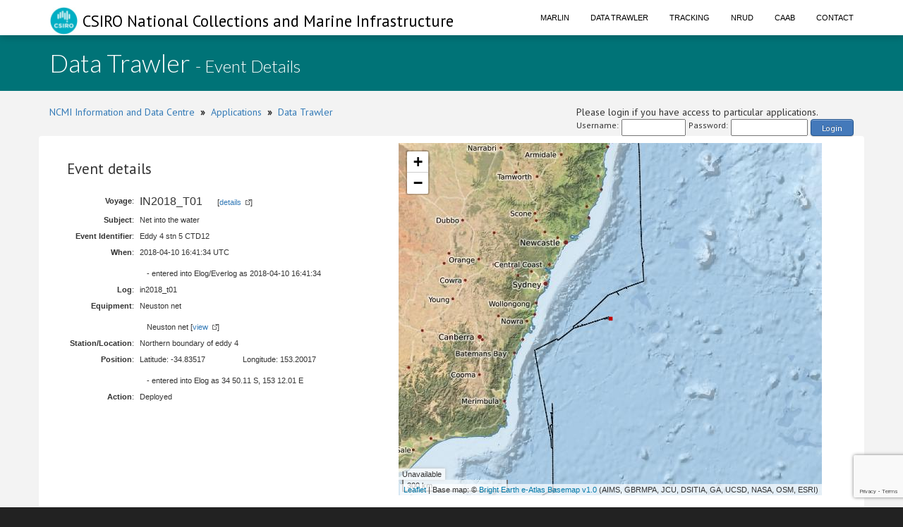

--- FILE ---
content_type: text/html; charset=utf-8
request_url: https://www.google.com/recaptcha/api2/anchor?ar=1&k=6LeakuQZAAAAAE_YgqBDlbFYAuTgVRFSm_VO8HQN&co=aHR0cHM6Ly93d3cuY21hci5jc2lyby5hdTo0NDM.&hl=en&v=PoyoqOPhxBO7pBk68S4YbpHZ&size=invisible&sa=login&anchor-ms=20000&execute-ms=30000&cb=czndpqy1fsai
body_size: 48382
content:
<!DOCTYPE HTML><html dir="ltr" lang="en"><head><meta http-equiv="Content-Type" content="text/html; charset=UTF-8">
<meta http-equiv="X-UA-Compatible" content="IE=edge">
<title>reCAPTCHA</title>
<style type="text/css">
/* cyrillic-ext */
@font-face {
  font-family: 'Roboto';
  font-style: normal;
  font-weight: 400;
  font-stretch: 100%;
  src: url(//fonts.gstatic.com/s/roboto/v48/KFO7CnqEu92Fr1ME7kSn66aGLdTylUAMa3GUBHMdazTgWw.woff2) format('woff2');
  unicode-range: U+0460-052F, U+1C80-1C8A, U+20B4, U+2DE0-2DFF, U+A640-A69F, U+FE2E-FE2F;
}
/* cyrillic */
@font-face {
  font-family: 'Roboto';
  font-style: normal;
  font-weight: 400;
  font-stretch: 100%;
  src: url(//fonts.gstatic.com/s/roboto/v48/KFO7CnqEu92Fr1ME7kSn66aGLdTylUAMa3iUBHMdazTgWw.woff2) format('woff2');
  unicode-range: U+0301, U+0400-045F, U+0490-0491, U+04B0-04B1, U+2116;
}
/* greek-ext */
@font-face {
  font-family: 'Roboto';
  font-style: normal;
  font-weight: 400;
  font-stretch: 100%;
  src: url(//fonts.gstatic.com/s/roboto/v48/KFO7CnqEu92Fr1ME7kSn66aGLdTylUAMa3CUBHMdazTgWw.woff2) format('woff2');
  unicode-range: U+1F00-1FFF;
}
/* greek */
@font-face {
  font-family: 'Roboto';
  font-style: normal;
  font-weight: 400;
  font-stretch: 100%;
  src: url(//fonts.gstatic.com/s/roboto/v48/KFO7CnqEu92Fr1ME7kSn66aGLdTylUAMa3-UBHMdazTgWw.woff2) format('woff2');
  unicode-range: U+0370-0377, U+037A-037F, U+0384-038A, U+038C, U+038E-03A1, U+03A3-03FF;
}
/* math */
@font-face {
  font-family: 'Roboto';
  font-style: normal;
  font-weight: 400;
  font-stretch: 100%;
  src: url(//fonts.gstatic.com/s/roboto/v48/KFO7CnqEu92Fr1ME7kSn66aGLdTylUAMawCUBHMdazTgWw.woff2) format('woff2');
  unicode-range: U+0302-0303, U+0305, U+0307-0308, U+0310, U+0312, U+0315, U+031A, U+0326-0327, U+032C, U+032F-0330, U+0332-0333, U+0338, U+033A, U+0346, U+034D, U+0391-03A1, U+03A3-03A9, U+03B1-03C9, U+03D1, U+03D5-03D6, U+03F0-03F1, U+03F4-03F5, U+2016-2017, U+2034-2038, U+203C, U+2040, U+2043, U+2047, U+2050, U+2057, U+205F, U+2070-2071, U+2074-208E, U+2090-209C, U+20D0-20DC, U+20E1, U+20E5-20EF, U+2100-2112, U+2114-2115, U+2117-2121, U+2123-214F, U+2190, U+2192, U+2194-21AE, U+21B0-21E5, U+21F1-21F2, U+21F4-2211, U+2213-2214, U+2216-22FF, U+2308-230B, U+2310, U+2319, U+231C-2321, U+2336-237A, U+237C, U+2395, U+239B-23B7, U+23D0, U+23DC-23E1, U+2474-2475, U+25AF, U+25B3, U+25B7, U+25BD, U+25C1, U+25CA, U+25CC, U+25FB, U+266D-266F, U+27C0-27FF, U+2900-2AFF, U+2B0E-2B11, U+2B30-2B4C, U+2BFE, U+3030, U+FF5B, U+FF5D, U+1D400-1D7FF, U+1EE00-1EEFF;
}
/* symbols */
@font-face {
  font-family: 'Roboto';
  font-style: normal;
  font-weight: 400;
  font-stretch: 100%;
  src: url(//fonts.gstatic.com/s/roboto/v48/KFO7CnqEu92Fr1ME7kSn66aGLdTylUAMaxKUBHMdazTgWw.woff2) format('woff2');
  unicode-range: U+0001-000C, U+000E-001F, U+007F-009F, U+20DD-20E0, U+20E2-20E4, U+2150-218F, U+2190, U+2192, U+2194-2199, U+21AF, U+21E6-21F0, U+21F3, U+2218-2219, U+2299, U+22C4-22C6, U+2300-243F, U+2440-244A, U+2460-24FF, U+25A0-27BF, U+2800-28FF, U+2921-2922, U+2981, U+29BF, U+29EB, U+2B00-2BFF, U+4DC0-4DFF, U+FFF9-FFFB, U+10140-1018E, U+10190-1019C, U+101A0, U+101D0-101FD, U+102E0-102FB, U+10E60-10E7E, U+1D2C0-1D2D3, U+1D2E0-1D37F, U+1F000-1F0FF, U+1F100-1F1AD, U+1F1E6-1F1FF, U+1F30D-1F30F, U+1F315, U+1F31C, U+1F31E, U+1F320-1F32C, U+1F336, U+1F378, U+1F37D, U+1F382, U+1F393-1F39F, U+1F3A7-1F3A8, U+1F3AC-1F3AF, U+1F3C2, U+1F3C4-1F3C6, U+1F3CA-1F3CE, U+1F3D4-1F3E0, U+1F3ED, U+1F3F1-1F3F3, U+1F3F5-1F3F7, U+1F408, U+1F415, U+1F41F, U+1F426, U+1F43F, U+1F441-1F442, U+1F444, U+1F446-1F449, U+1F44C-1F44E, U+1F453, U+1F46A, U+1F47D, U+1F4A3, U+1F4B0, U+1F4B3, U+1F4B9, U+1F4BB, U+1F4BF, U+1F4C8-1F4CB, U+1F4D6, U+1F4DA, U+1F4DF, U+1F4E3-1F4E6, U+1F4EA-1F4ED, U+1F4F7, U+1F4F9-1F4FB, U+1F4FD-1F4FE, U+1F503, U+1F507-1F50B, U+1F50D, U+1F512-1F513, U+1F53E-1F54A, U+1F54F-1F5FA, U+1F610, U+1F650-1F67F, U+1F687, U+1F68D, U+1F691, U+1F694, U+1F698, U+1F6AD, U+1F6B2, U+1F6B9-1F6BA, U+1F6BC, U+1F6C6-1F6CF, U+1F6D3-1F6D7, U+1F6E0-1F6EA, U+1F6F0-1F6F3, U+1F6F7-1F6FC, U+1F700-1F7FF, U+1F800-1F80B, U+1F810-1F847, U+1F850-1F859, U+1F860-1F887, U+1F890-1F8AD, U+1F8B0-1F8BB, U+1F8C0-1F8C1, U+1F900-1F90B, U+1F93B, U+1F946, U+1F984, U+1F996, U+1F9E9, U+1FA00-1FA6F, U+1FA70-1FA7C, U+1FA80-1FA89, U+1FA8F-1FAC6, U+1FACE-1FADC, U+1FADF-1FAE9, U+1FAF0-1FAF8, U+1FB00-1FBFF;
}
/* vietnamese */
@font-face {
  font-family: 'Roboto';
  font-style: normal;
  font-weight: 400;
  font-stretch: 100%;
  src: url(//fonts.gstatic.com/s/roboto/v48/KFO7CnqEu92Fr1ME7kSn66aGLdTylUAMa3OUBHMdazTgWw.woff2) format('woff2');
  unicode-range: U+0102-0103, U+0110-0111, U+0128-0129, U+0168-0169, U+01A0-01A1, U+01AF-01B0, U+0300-0301, U+0303-0304, U+0308-0309, U+0323, U+0329, U+1EA0-1EF9, U+20AB;
}
/* latin-ext */
@font-face {
  font-family: 'Roboto';
  font-style: normal;
  font-weight: 400;
  font-stretch: 100%;
  src: url(//fonts.gstatic.com/s/roboto/v48/KFO7CnqEu92Fr1ME7kSn66aGLdTylUAMa3KUBHMdazTgWw.woff2) format('woff2');
  unicode-range: U+0100-02BA, U+02BD-02C5, U+02C7-02CC, U+02CE-02D7, U+02DD-02FF, U+0304, U+0308, U+0329, U+1D00-1DBF, U+1E00-1E9F, U+1EF2-1EFF, U+2020, U+20A0-20AB, U+20AD-20C0, U+2113, U+2C60-2C7F, U+A720-A7FF;
}
/* latin */
@font-face {
  font-family: 'Roboto';
  font-style: normal;
  font-weight: 400;
  font-stretch: 100%;
  src: url(//fonts.gstatic.com/s/roboto/v48/KFO7CnqEu92Fr1ME7kSn66aGLdTylUAMa3yUBHMdazQ.woff2) format('woff2');
  unicode-range: U+0000-00FF, U+0131, U+0152-0153, U+02BB-02BC, U+02C6, U+02DA, U+02DC, U+0304, U+0308, U+0329, U+2000-206F, U+20AC, U+2122, U+2191, U+2193, U+2212, U+2215, U+FEFF, U+FFFD;
}
/* cyrillic-ext */
@font-face {
  font-family: 'Roboto';
  font-style: normal;
  font-weight: 500;
  font-stretch: 100%;
  src: url(//fonts.gstatic.com/s/roboto/v48/KFO7CnqEu92Fr1ME7kSn66aGLdTylUAMa3GUBHMdazTgWw.woff2) format('woff2');
  unicode-range: U+0460-052F, U+1C80-1C8A, U+20B4, U+2DE0-2DFF, U+A640-A69F, U+FE2E-FE2F;
}
/* cyrillic */
@font-face {
  font-family: 'Roboto';
  font-style: normal;
  font-weight: 500;
  font-stretch: 100%;
  src: url(//fonts.gstatic.com/s/roboto/v48/KFO7CnqEu92Fr1ME7kSn66aGLdTylUAMa3iUBHMdazTgWw.woff2) format('woff2');
  unicode-range: U+0301, U+0400-045F, U+0490-0491, U+04B0-04B1, U+2116;
}
/* greek-ext */
@font-face {
  font-family: 'Roboto';
  font-style: normal;
  font-weight: 500;
  font-stretch: 100%;
  src: url(//fonts.gstatic.com/s/roboto/v48/KFO7CnqEu92Fr1ME7kSn66aGLdTylUAMa3CUBHMdazTgWw.woff2) format('woff2');
  unicode-range: U+1F00-1FFF;
}
/* greek */
@font-face {
  font-family: 'Roboto';
  font-style: normal;
  font-weight: 500;
  font-stretch: 100%;
  src: url(//fonts.gstatic.com/s/roboto/v48/KFO7CnqEu92Fr1ME7kSn66aGLdTylUAMa3-UBHMdazTgWw.woff2) format('woff2');
  unicode-range: U+0370-0377, U+037A-037F, U+0384-038A, U+038C, U+038E-03A1, U+03A3-03FF;
}
/* math */
@font-face {
  font-family: 'Roboto';
  font-style: normal;
  font-weight: 500;
  font-stretch: 100%;
  src: url(//fonts.gstatic.com/s/roboto/v48/KFO7CnqEu92Fr1ME7kSn66aGLdTylUAMawCUBHMdazTgWw.woff2) format('woff2');
  unicode-range: U+0302-0303, U+0305, U+0307-0308, U+0310, U+0312, U+0315, U+031A, U+0326-0327, U+032C, U+032F-0330, U+0332-0333, U+0338, U+033A, U+0346, U+034D, U+0391-03A1, U+03A3-03A9, U+03B1-03C9, U+03D1, U+03D5-03D6, U+03F0-03F1, U+03F4-03F5, U+2016-2017, U+2034-2038, U+203C, U+2040, U+2043, U+2047, U+2050, U+2057, U+205F, U+2070-2071, U+2074-208E, U+2090-209C, U+20D0-20DC, U+20E1, U+20E5-20EF, U+2100-2112, U+2114-2115, U+2117-2121, U+2123-214F, U+2190, U+2192, U+2194-21AE, U+21B0-21E5, U+21F1-21F2, U+21F4-2211, U+2213-2214, U+2216-22FF, U+2308-230B, U+2310, U+2319, U+231C-2321, U+2336-237A, U+237C, U+2395, U+239B-23B7, U+23D0, U+23DC-23E1, U+2474-2475, U+25AF, U+25B3, U+25B7, U+25BD, U+25C1, U+25CA, U+25CC, U+25FB, U+266D-266F, U+27C0-27FF, U+2900-2AFF, U+2B0E-2B11, U+2B30-2B4C, U+2BFE, U+3030, U+FF5B, U+FF5D, U+1D400-1D7FF, U+1EE00-1EEFF;
}
/* symbols */
@font-face {
  font-family: 'Roboto';
  font-style: normal;
  font-weight: 500;
  font-stretch: 100%;
  src: url(//fonts.gstatic.com/s/roboto/v48/KFO7CnqEu92Fr1ME7kSn66aGLdTylUAMaxKUBHMdazTgWw.woff2) format('woff2');
  unicode-range: U+0001-000C, U+000E-001F, U+007F-009F, U+20DD-20E0, U+20E2-20E4, U+2150-218F, U+2190, U+2192, U+2194-2199, U+21AF, U+21E6-21F0, U+21F3, U+2218-2219, U+2299, U+22C4-22C6, U+2300-243F, U+2440-244A, U+2460-24FF, U+25A0-27BF, U+2800-28FF, U+2921-2922, U+2981, U+29BF, U+29EB, U+2B00-2BFF, U+4DC0-4DFF, U+FFF9-FFFB, U+10140-1018E, U+10190-1019C, U+101A0, U+101D0-101FD, U+102E0-102FB, U+10E60-10E7E, U+1D2C0-1D2D3, U+1D2E0-1D37F, U+1F000-1F0FF, U+1F100-1F1AD, U+1F1E6-1F1FF, U+1F30D-1F30F, U+1F315, U+1F31C, U+1F31E, U+1F320-1F32C, U+1F336, U+1F378, U+1F37D, U+1F382, U+1F393-1F39F, U+1F3A7-1F3A8, U+1F3AC-1F3AF, U+1F3C2, U+1F3C4-1F3C6, U+1F3CA-1F3CE, U+1F3D4-1F3E0, U+1F3ED, U+1F3F1-1F3F3, U+1F3F5-1F3F7, U+1F408, U+1F415, U+1F41F, U+1F426, U+1F43F, U+1F441-1F442, U+1F444, U+1F446-1F449, U+1F44C-1F44E, U+1F453, U+1F46A, U+1F47D, U+1F4A3, U+1F4B0, U+1F4B3, U+1F4B9, U+1F4BB, U+1F4BF, U+1F4C8-1F4CB, U+1F4D6, U+1F4DA, U+1F4DF, U+1F4E3-1F4E6, U+1F4EA-1F4ED, U+1F4F7, U+1F4F9-1F4FB, U+1F4FD-1F4FE, U+1F503, U+1F507-1F50B, U+1F50D, U+1F512-1F513, U+1F53E-1F54A, U+1F54F-1F5FA, U+1F610, U+1F650-1F67F, U+1F687, U+1F68D, U+1F691, U+1F694, U+1F698, U+1F6AD, U+1F6B2, U+1F6B9-1F6BA, U+1F6BC, U+1F6C6-1F6CF, U+1F6D3-1F6D7, U+1F6E0-1F6EA, U+1F6F0-1F6F3, U+1F6F7-1F6FC, U+1F700-1F7FF, U+1F800-1F80B, U+1F810-1F847, U+1F850-1F859, U+1F860-1F887, U+1F890-1F8AD, U+1F8B0-1F8BB, U+1F8C0-1F8C1, U+1F900-1F90B, U+1F93B, U+1F946, U+1F984, U+1F996, U+1F9E9, U+1FA00-1FA6F, U+1FA70-1FA7C, U+1FA80-1FA89, U+1FA8F-1FAC6, U+1FACE-1FADC, U+1FADF-1FAE9, U+1FAF0-1FAF8, U+1FB00-1FBFF;
}
/* vietnamese */
@font-face {
  font-family: 'Roboto';
  font-style: normal;
  font-weight: 500;
  font-stretch: 100%;
  src: url(//fonts.gstatic.com/s/roboto/v48/KFO7CnqEu92Fr1ME7kSn66aGLdTylUAMa3OUBHMdazTgWw.woff2) format('woff2');
  unicode-range: U+0102-0103, U+0110-0111, U+0128-0129, U+0168-0169, U+01A0-01A1, U+01AF-01B0, U+0300-0301, U+0303-0304, U+0308-0309, U+0323, U+0329, U+1EA0-1EF9, U+20AB;
}
/* latin-ext */
@font-face {
  font-family: 'Roboto';
  font-style: normal;
  font-weight: 500;
  font-stretch: 100%;
  src: url(//fonts.gstatic.com/s/roboto/v48/KFO7CnqEu92Fr1ME7kSn66aGLdTylUAMa3KUBHMdazTgWw.woff2) format('woff2');
  unicode-range: U+0100-02BA, U+02BD-02C5, U+02C7-02CC, U+02CE-02D7, U+02DD-02FF, U+0304, U+0308, U+0329, U+1D00-1DBF, U+1E00-1E9F, U+1EF2-1EFF, U+2020, U+20A0-20AB, U+20AD-20C0, U+2113, U+2C60-2C7F, U+A720-A7FF;
}
/* latin */
@font-face {
  font-family: 'Roboto';
  font-style: normal;
  font-weight: 500;
  font-stretch: 100%;
  src: url(//fonts.gstatic.com/s/roboto/v48/KFO7CnqEu92Fr1ME7kSn66aGLdTylUAMa3yUBHMdazQ.woff2) format('woff2');
  unicode-range: U+0000-00FF, U+0131, U+0152-0153, U+02BB-02BC, U+02C6, U+02DA, U+02DC, U+0304, U+0308, U+0329, U+2000-206F, U+20AC, U+2122, U+2191, U+2193, U+2212, U+2215, U+FEFF, U+FFFD;
}
/* cyrillic-ext */
@font-face {
  font-family: 'Roboto';
  font-style: normal;
  font-weight: 900;
  font-stretch: 100%;
  src: url(//fonts.gstatic.com/s/roboto/v48/KFO7CnqEu92Fr1ME7kSn66aGLdTylUAMa3GUBHMdazTgWw.woff2) format('woff2');
  unicode-range: U+0460-052F, U+1C80-1C8A, U+20B4, U+2DE0-2DFF, U+A640-A69F, U+FE2E-FE2F;
}
/* cyrillic */
@font-face {
  font-family: 'Roboto';
  font-style: normal;
  font-weight: 900;
  font-stretch: 100%;
  src: url(//fonts.gstatic.com/s/roboto/v48/KFO7CnqEu92Fr1ME7kSn66aGLdTylUAMa3iUBHMdazTgWw.woff2) format('woff2');
  unicode-range: U+0301, U+0400-045F, U+0490-0491, U+04B0-04B1, U+2116;
}
/* greek-ext */
@font-face {
  font-family: 'Roboto';
  font-style: normal;
  font-weight: 900;
  font-stretch: 100%;
  src: url(//fonts.gstatic.com/s/roboto/v48/KFO7CnqEu92Fr1ME7kSn66aGLdTylUAMa3CUBHMdazTgWw.woff2) format('woff2');
  unicode-range: U+1F00-1FFF;
}
/* greek */
@font-face {
  font-family: 'Roboto';
  font-style: normal;
  font-weight: 900;
  font-stretch: 100%;
  src: url(//fonts.gstatic.com/s/roboto/v48/KFO7CnqEu92Fr1ME7kSn66aGLdTylUAMa3-UBHMdazTgWw.woff2) format('woff2');
  unicode-range: U+0370-0377, U+037A-037F, U+0384-038A, U+038C, U+038E-03A1, U+03A3-03FF;
}
/* math */
@font-face {
  font-family: 'Roboto';
  font-style: normal;
  font-weight: 900;
  font-stretch: 100%;
  src: url(//fonts.gstatic.com/s/roboto/v48/KFO7CnqEu92Fr1ME7kSn66aGLdTylUAMawCUBHMdazTgWw.woff2) format('woff2');
  unicode-range: U+0302-0303, U+0305, U+0307-0308, U+0310, U+0312, U+0315, U+031A, U+0326-0327, U+032C, U+032F-0330, U+0332-0333, U+0338, U+033A, U+0346, U+034D, U+0391-03A1, U+03A3-03A9, U+03B1-03C9, U+03D1, U+03D5-03D6, U+03F0-03F1, U+03F4-03F5, U+2016-2017, U+2034-2038, U+203C, U+2040, U+2043, U+2047, U+2050, U+2057, U+205F, U+2070-2071, U+2074-208E, U+2090-209C, U+20D0-20DC, U+20E1, U+20E5-20EF, U+2100-2112, U+2114-2115, U+2117-2121, U+2123-214F, U+2190, U+2192, U+2194-21AE, U+21B0-21E5, U+21F1-21F2, U+21F4-2211, U+2213-2214, U+2216-22FF, U+2308-230B, U+2310, U+2319, U+231C-2321, U+2336-237A, U+237C, U+2395, U+239B-23B7, U+23D0, U+23DC-23E1, U+2474-2475, U+25AF, U+25B3, U+25B7, U+25BD, U+25C1, U+25CA, U+25CC, U+25FB, U+266D-266F, U+27C0-27FF, U+2900-2AFF, U+2B0E-2B11, U+2B30-2B4C, U+2BFE, U+3030, U+FF5B, U+FF5D, U+1D400-1D7FF, U+1EE00-1EEFF;
}
/* symbols */
@font-face {
  font-family: 'Roboto';
  font-style: normal;
  font-weight: 900;
  font-stretch: 100%;
  src: url(//fonts.gstatic.com/s/roboto/v48/KFO7CnqEu92Fr1ME7kSn66aGLdTylUAMaxKUBHMdazTgWw.woff2) format('woff2');
  unicode-range: U+0001-000C, U+000E-001F, U+007F-009F, U+20DD-20E0, U+20E2-20E4, U+2150-218F, U+2190, U+2192, U+2194-2199, U+21AF, U+21E6-21F0, U+21F3, U+2218-2219, U+2299, U+22C4-22C6, U+2300-243F, U+2440-244A, U+2460-24FF, U+25A0-27BF, U+2800-28FF, U+2921-2922, U+2981, U+29BF, U+29EB, U+2B00-2BFF, U+4DC0-4DFF, U+FFF9-FFFB, U+10140-1018E, U+10190-1019C, U+101A0, U+101D0-101FD, U+102E0-102FB, U+10E60-10E7E, U+1D2C0-1D2D3, U+1D2E0-1D37F, U+1F000-1F0FF, U+1F100-1F1AD, U+1F1E6-1F1FF, U+1F30D-1F30F, U+1F315, U+1F31C, U+1F31E, U+1F320-1F32C, U+1F336, U+1F378, U+1F37D, U+1F382, U+1F393-1F39F, U+1F3A7-1F3A8, U+1F3AC-1F3AF, U+1F3C2, U+1F3C4-1F3C6, U+1F3CA-1F3CE, U+1F3D4-1F3E0, U+1F3ED, U+1F3F1-1F3F3, U+1F3F5-1F3F7, U+1F408, U+1F415, U+1F41F, U+1F426, U+1F43F, U+1F441-1F442, U+1F444, U+1F446-1F449, U+1F44C-1F44E, U+1F453, U+1F46A, U+1F47D, U+1F4A3, U+1F4B0, U+1F4B3, U+1F4B9, U+1F4BB, U+1F4BF, U+1F4C8-1F4CB, U+1F4D6, U+1F4DA, U+1F4DF, U+1F4E3-1F4E6, U+1F4EA-1F4ED, U+1F4F7, U+1F4F9-1F4FB, U+1F4FD-1F4FE, U+1F503, U+1F507-1F50B, U+1F50D, U+1F512-1F513, U+1F53E-1F54A, U+1F54F-1F5FA, U+1F610, U+1F650-1F67F, U+1F687, U+1F68D, U+1F691, U+1F694, U+1F698, U+1F6AD, U+1F6B2, U+1F6B9-1F6BA, U+1F6BC, U+1F6C6-1F6CF, U+1F6D3-1F6D7, U+1F6E0-1F6EA, U+1F6F0-1F6F3, U+1F6F7-1F6FC, U+1F700-1F7FF, U+1F800-1F80B, U+1F810-1F847, U+1F850-1F859, U+1F860-1F887, U+1F890-1F8AD, U+1F8B0-1F8BB, U+1F8C0-1F8C1, U+1F900-1F90B, U+1F93B, U+1F946, U+1F984, U+1F996, U+1F9E9, U+1FA00-1FA6F, U+1FA70-1FA7C, U+1FA80-1FA89, U+1FA8F-1FAC6, U+1FACE-1FADC, U+1FADF-1FAE9, U+1FAF0-1FAF8, U+1FB00-1FBFF;
}
/* vietnamese */
@font-face {
  font-family: 'Roboto';
  font-style: normal;
  font-weight: 900;
  font-stretch: 100%;
  src: url(//fonts.gstatic.com/s/roboto/v48/KFO7CnqEu92Fr1ME7kSn66aGLdTylUAMa3OUBHMdazTgWw.woff2) format('woff2');
  unicode-range: U+0102-0103, U+0110-0111, U+0128-0129, U+0168-0169, U+01A0-01A1, U+01AF-01B0, U+0300-0301, U+0303-0304, U+0308-0309, U+0323, U+0329, U+1EA0-1EF9, U+20AB;
}
/* latin-ext */
@font-face {
  font-family: 'Roboto';
  font-style: normal;
  font-weight: 900;
  font-stretch: 100%;
  src: url(//fonts.gstatic.com/s/roboto/v48/KFO7CnqEu92Fr1ME7kSn66aGLdTylUAMa3KUBHMdazTgWw.woff2) format('woff2');
  unicode-range: U+0100-02BA, U+02BD-02C5, U+02C7-02CC, U+02CE-02D7, U+02DD-02FF, U+0304, U+0308, U+0329, U+1D00-1DBF, U+1E00-1E9F, U+1EF2-1EFF, U+2020, U+20A0-20AB, U+20AD-20C0, U+2113, U+2C60-2C7F, U+A720-A7FF;
}
/* latin */
@font-face {
  font-family: 'Roboto';
  font-style: normal;
  font-weight: 900;
  font-stretch: 100%;
  src: url(//fonts.gstatic.com/s/roboto/v48/KFO7CnqEu92Fr1ME7kSn66aGLdTylUAMa3yUBHMdazQ.woff2) format('woff2');
  unicode-range: U+0000-00FF, U+0131, U+0152-0153, U+02BB-02BC, U+02C6, U+02DA, U+02DC, U+0304, U+0308, U+0329, U+2000-206F, U+20AC, U+2122, U+2191, U+2193, U+2212, U+2215, U+FEFF, U+FFFD;
}

</style>
<link rel="stylesheet" type="text/css" href="https://www.gstatic.com/recaptcha/releases/PoyoqOPhxBO7pBk68S4YbpHZ/styles__ltr.css">
<script nonce="Ga8sGB8yHoedD_Y003wDrA" type="text/javascript">window['__recaptcha_api'] = 'https://www.google.com/recaptcha/api2/';</script>
<script type="text/javascript" src="https://www.gstatic.com/recaptcha/releases/PoyoqOPhxBO7pBk68S4YbpHZ/recaptcha__en.js" nonce="Ga8sGB8yHoedD_Y003wDrA">
      
    </script></head>
<body><div id="rc-anchor-alert" class="rc-anchor-alert"></div>
<input type="hidden" id="recaptcha-token" value="[base64]">
<script type="text/javascript" nonce="Ga8sGB8yHoedD_Y003wDrA">
      recaptcha.anchor.Main.init("[\x22ainput\x22,[\x22bgdata\x22,\x22\x22,\[base64]/[base64]/UltIKytdPWE6KGE8MjA0OD9SW0grK109YT4+NnwxOTI6KChhJjY0NTEyKT09NTUyOTYmJnErMTxoLmxlbmd0aCYmKGguY2hhckNvZGVBdChxKzEpJjY0NTEyKT09NTYzMjA/[base64]/MjU1OlI/[base64]/[base64]/[base64]/[base64]/[base64]/[base64]/[base64]/[base64]/[base64]/[base64]\x22,\[base64]\\u003d\x22,\x22KMOxPUDDiyFSw4NdwqzDusKPU2zCnHBdMMOBwqDDhcOxXcO+w4zCpknDoxo/T8KESBttU8KtWcKkwp4+w5EzwpPCl8Knw6LClE8Iw5zCkmphVMOowqwSE8KsH3ozTsOzw6TDl8Okw6DCqWLCkMKPwr3Dp1DDg0PDsBHDoMK0PEXDhQjCjwHDjid/wr1Jwp92wrDDshcHwqjChkFPw7vDthTCk0fCoQrDpMKSw6EPw7jDosKtLgzCrnvDpQdKB2jDuMORwr3ChMOgF8K9w50nwpbDpxQ3w5HCskNDbMK5w4fCmMKqEMKKwoI+wrrDusO/SMKjwrPCvD/CocOBIXZMGxV9w4vCgQXCgsKTwpRow43CgsKhwqPCt8K7w6E1KhEEwowGwoJZGAooe8KyI3XCpwlZd8OdwrgZw6J/wpvCtwnCsMKiMHvDtcKTwrBCw7U0DsOMwp3CoXZUC8KMwqJ9RmfCpAJ2w5/DtwTDjsKbCcKyIMKaF8O/[base64]/[base64]/O8O0eFQxwr7Cqko5w4wewrEtwqHCqCLDpsKwCsKvw6I4VDIaK8ORS8KaGnTCpHJjw7MUb3tzw7zCj8KEflDCm3jCp8KQIl7DpMO9Ui9iE8Kvw4fCnDRhw7LDnsKLw7DCjE8lc8Oofx0nSB0Jw5wVc1ZRYMKyw49ALWhubVnDhcKtw4/Ch8K4w6tEfQguwqnCqDrClifDl8OLwqw1BsOlEVBdw51QAcKNwpguKMOgw40uwo/Do0zCksOiE8OCX8K7JsKSccKRV8OiwrwKNRLDg3nDvhgCwrhBwpI3AX4kHMKlL8ORGcOzdsO8ZsOuwrnCgV/Cs8Kwwq0cXcOMKsKbwrsjNMKbScO2wq3DuSApw4Y1ZwLDsMKxT8OWFMOJwoB0w7nCgsOTBDIbUcKJK8OoVsKuFCJSCsKVw5DCkR/DssOqwp9sEcKJPWcVTsKMwqvCqsOeesOKwoo0IcO1w6A6ZUHDkUTDv8OEwpErUcK0w4EoOThzwpwiA8KDE8ODw5ERXsKoKC4hwrnCm8KqwoJrw7TDg8K8LlzCvnPChFE/DsKkw4QVwozCn10OeH48JTk4wp06DWtpC8OhEkYaN1HCqcKZM8OSwr3DlcKDw7zDpjUUA8KWwrDDtDt/EMOXw7B3EVrCoCElZUY5w4vDusOdwrHDs3bCpjNJKsKyT1JFw5jDsEZmwprDjCjCmEdYw4HChQUrLQLDp241wqvDoV/[base64]/CoF/DhsO0w7FbacOnGVfDqMOuwpjDviJ5X8ORw4Jxw4TDkUApwo/[base64]/w6PDnMOkw4gMCXHCsjFSwrRqchEjOsKkT2lVIlLCuiJham9WYm9LYGQ8Ny/DjRQjS8KNw4tww5LClcOaIsOew5Y/w4hyVXjCuMOiwrVpMzTCkxxDwrDDqcKsLcOYwqZkIsKxwrvDhsO1w4XDpzbCssKWw6Z4SinDrsK+RsK8NcKOTQVtOjVxLx/CjMKkw4PCvz7DpMKJwrlFZMOPwrpuLsKYcsOrIcO7DXLDrRjDvcKaLEHDvMKtAHgxfMKyCD1hc8OaNA3DisKtw4E4w4PCqMKewp8Kwp4JwqPDnVfDtEjCpsKgPsKENj3Co8K6Mm/Ci8KaE8OFw4Ufw7NIZkYjw4gaYRjCvcK0w7zDs31swohgQMK5EcOpLcK/[base64]/DqQ52esK8w5BnwrALwqpCwqwew7fDrMOpVcKHbsOSbjUZwoQiw6k6w6DDr3wfQirDhV9/Ok9Aw7hiIxIpw5ZDQQbDk8KcIB0cOQgyw7DCsURGcsKMw4Akw7nCjsOSPQlFw4/Du31ZwqckXHbDhkxKFsO8w4l1w47DqsOCSMOCCCDDn19VwpvCkcK9SXFew4HCiE9Nw6jCkUHDj8K+wp8OO8KhwqNeTcOCIA/[base64]/[base64]/Q8OuKhvCnmLDrWlpfzQ2w6vCr8KawpfCnSPDocOrwpYbBsK/w7nCjWvCmsKWMsOZw4ADAMKwwo7Dv0zDmjLCk8KUwpLCgBjCqMKaTcO8w6PCt2dtO8K3wpVnd8OJUClKesK4w6gLwr97w6DDrVcvwrTDvydpR3p4LMKWJgJCCUDDg1QPczMJYDATZSPDgCHDsRbDnA3CtcKmPjXDiD7Dq05Bw4/DhgQMwpxuw4HDkXPDpQ9lUkvCqV0PwobDokvDvsOUW2TDu3Zow6xgEWnDmsKvw6x1w7rCpRQMQAQLwqEfUcOfMSbCqMOmw5AcWsK8OsKVw7sBwq5WwolMw4LCh8KATBfCgB3CscOCc8Kcw60/w5PCnMO9w5vDthDCl3LDnDo9CcKGw60Zwr0Qw4xFZMOoccOdwrvDjcOadxfCl3/DlcOKw6DCsV3CjsK6woJdw7FfwrhiwqBAdcKDWnnCl8O1bk5PdMK4w6leel4+w4dwwqvDr3IcTMOewqk5w7MtNsO3d8Kiwr/DtsKGblvCkwLCgwPDk8O6DcO3wplCHDTCtwHCosORwqjCt8KPw6DCg2PCrsOWw5zCk8Ovwq/CucOEAsKNcmR9OCHCicO9w4bDlTJtRg5yOcOZPzAgwq3DhRbDrMOEwprDh8Okw77DrDfCkQ8Aw5fCpDTDo0srw4bCuMKkX8OKw5rDtcOLwpwIwodYwozCk0cmwpFvw6xQYcKWwpDDgMOKDcKawojCoDzCucKbwrXCiMOvdG/[base64]/MMKMGMKEw7nDv8KLw6MfRU8aMVZEC8Oew4XCpsKow47CmMKowohmwq5KBHwoLi/Cmgskw50oDsKwwpTCjybDkMKpRRHCk8O1woDClsKEPcOWw5jDqsOjw53CuEDCr0AywoHCjMO0wo0kw78aw5/CmcKewqMWfcKoa8O2bcO6w6HCv3wjak5cwrTCjBFzwpfDrcOcw65aHsODw49rw5HCrMKbwqJswoVqLVlDdcKswq1xwrRVZ1bDk8KlITIWw44+GGbClcO7w5JrO8KjwrzDl3cTw5dqw4/CpmLDsn1Jwp7DgjscWVxjLXJye8KJwq1RwpshDcKpw7EKwpgbdwvCnMO7w5Jfw74nPsO9w5PDtgQjwoHDn2zDhilxO3Y1w7wFe8KjGcKgw5ANw6ouIsKxw67CqlLCpy7CtcOVw4vCs8O7WlrDgyDChypuw6kgw6dfOiYOwoLDgMKJCl93WMOnw4Z9GCAjwr0OAz/Ck3ZEXMOQw5YJw6ZCK8OaK8KDWEIbw67CsT5xMA8EfMO9w54dasKXwojCuVohwqDCosKsw5hrw4s8wrTCpMKew4bCm8KYEjHDosKUwqdswoV1wpBGwr4kZMK3a8OVw4wWw60bOAfCs0DCssK9bcOlZRQKwpgHZMKdcD3Coz4vfcO+AcKFD8KJR8OUw6/DscOZw4vDl8KnLsOxScOTwonCh14kwrjDsRzDhcKRbWfCrFpcNsOUCsOKwofDui02Y8OzCcKEwpgSQsO2UzYVcRrCmBgxwpDDicKww4pBw5k9GAY8DSfDgRPDs8O/[base64]/[base64]/Dgj3ClcOtw5rCmhfDiMOSU8OjH8K6w6g/fmBdw5Zhwq5gUBPDoyrCnlDDiW7Chi7Cp8KtB8OHw5cKw47DkUfDgMKBwrNvwrzDq8OSEWVlD8OFOsOewqkDw6o3w7M4OWfDpjPDucOkViDCscOeehZOw51BNcKVw5ALwo04XE5Lw7bDpxXCog3Dm8O0RMOvWWbDnS5pVMKGw5HDlcOtwq7Dm2tmPAbCvW/[base64]/CrDHDgHrDvMOkwrHCngZ0wpYfcwtcJ8KRfGPDp3x7V2rCn8OPw5DDlMK/IAvDuMOnwpcwHcKzwqXDnsK/w4nDtMKHfMO3woZxw5wbwqHCjsKowq7Cu8KywpPDjMOTw4jCm0Y9FzLCk8KNGsKQJVJMw5R6w6LCgsKLwpbClCnCvsKlw57DgkFCdktUdg/CtFHDhcKFw4hmw5VCL8K1wqvDhMOuw4UhwqZvw6oWw7F8wrJsVsOOLMKjHcKMVMKjw4A5OMKQXsOJwo3CkzDCjsO5KW/CicOMw7lpw4FCXlJOcRnDgENjwpDCoMOAWUI3wq/[base64]/DmW7DpztZdxAuwr/CicKtJsKbw4/DmMKZZ2xCQEFjZ8KbY0nChcODNm3DgGJtXsOewpbDm8Oaw6JtdMKmDsK+w5EQw6pgPyrCocOxw7XCg8KvaGoNw68Lw5nCtMKAYsKIEMOHScK9HMK7LCkOwpo/cWMkBB7DjkZnw7zDojpGwqVPSCB8TsKdDcKOw6RyD8KQOUIkwpclMsOgwocnNcOJw49Xw6kSKhjCtcOIw6JzEMKAw5R6HsOkHhPDgHjCgnzDhwLCnCDDjD5HSsKgLsOiwolaPAYIQ8KKwrLCk2szXcK/wrhiB8KpH8OjwrwVw6EbwpIOw6vDk2rCnMKgfcKqOcKrAAPDhMO2wrEMKjHDmzQ9wpBBwpPDjFknw4ABclpGQmPChxcUC8OQLMKVw4BPYMOiw5LCtcOAwr0JM1LCp8KOw4zDvsK3XsO5FgV/[base64]/Dv0bDrQbCuQZBwp3DmsOKwoYuw78ld8KoBTnDqMKiMsKywpvDrQkOwqPDjcKwCys2WsOvNkgYSMOfSzDDn8KPw7nDrWJSFzEcw4rCrMOsw6ZPwoPDiHLCvwg9wq/CqAVqw6s4ajp2Sx7Co8Osw5rCp8KwwqEoDCrDtAB6wrAyPsKHZ8OhwonCjwoXQjnClG7DrHwXw6k7w5LDtiBhV1xRE8Kkw55Yw4JawoQWw5zDkyfCpU/CqMKNwqLDuywbNcKjwpnDqUooM8Khw6jDlsK7w43DoF7CvV56VcOEKcK1J8Klw6LDn8KlLUMrwp/[base64]/wq12RsOvw6Fdwq3Di8KFw6nDrAvDunQ9eMO5w6sSGzzCqsKbC8K2U8OiVC4SKFfCpsO5VmIIYsOXF8KUw4dxAE3DqWNOCTpxw5lWw6M8asKcfsOUw63DkSHChAZbdVzDnRHDlMKTKMKqUjwYw4UpZmDCjE56wrdqw6zDq8K6FxzCvWnDqcK/T8KORsO2w79zd8OTJsKJWWfDvCVxL8ORwo3CuTILwpvDucO5K8KFfsKqQmhZw6cvw4ZNw4FYKzEAJlfCnyTDj8OZLixGwo/Cn8Oxw7PCqTpew58EwpLDrRPDiBkOwobDvsOmOMO7fsKJw6BpTcKdwpcdwqHCgsO2bxY3UcOrLsKnw47DgXo7w5UwwpbDq2/DmVpTf8KBw4UVwqoEOl7DnMOAXlfDunsPPMKDD3jDgX/CtGPDigpQI8KEA8KDw47DksKQw6vDm8KoQMKlw6/[base64]/Dg0vCv8KYEwNqV3jDnMOiw6IPDyAYwovDkWlVf8KBw4MRYMKqbm/CnQHCh3rDskMULxLDi8Ozw7piBMO/NQ7Cm8OnCk97wrjDg8KswpDDqlrDnVl6w7sKXcKVNsOmVSEMwqPCvQHDoMOxMHrDtEN7wqzDoMKOwrQOKMOMR1zDk8KWYXPCrEdlQsO8CMOHwpbDhcK/U8KcdMOhE2NowpbCicKJw5nDmcKNOwDDgsOGw5BuBcK7w7zDtMKOw7FJCCXCicKWSCwuSk/DvsOyw4jClMKcXlcKVMOxHsOXwrcHwoMTVCbDqsOhwpVWwpPCmUnDmWXDv8KhcMKvbTMBAMO4wqp1wrzDghLDrsO2YsO/[base64]/CtHJPKsKLMMK+UcOqK8ObdMOHw4YNOyttOyfCvcO7ZizDuMKdw7rDuFfCocOjw69iZi3DtnLClX9iwoEIUcKmYMKtwpRKX0YfZ8OGwqVVf8K2fQHDqR/DiCMgNx02SsKAwodPJMKWw6ROw6hjwqTCtA4qwoxyBS3Dn8OMLcO1Hj/[base64]/wpYOKMKew5PDgMKqwr9JZGvClF5DKXbClMOlccKydChdw7MLAMO8KsOJw4nCiMOZD1DDvcKPwqHCrBllw6LDvMObTcOsDcObDiLDt8OoT8OzLAFcw6FNwrPCt8OYfsOzMMOTw5zCpzXCmEAPw53DnAfDlhpkwozCvzcCw6JycEkFw7IZwroKMG/Dt0rCo8Kzw7HCqlXDrsKbN8O2RGQyC8KtBMKDwrPDp3TDmMOUMMKXax7Dh8K7wp/[base64]/DlADCogkIwr7DlUJ1QCUVZMKaZDhCdgjCkMKwQVhMbsKdEcO5wo8Hw6hTdMKOfm0Wwo/[base64]/CvMO8w6x+Nl/Cj8KkUCFmw5gyNnrDrl7CisK9QMKWBsONX8K8w5HCt1TDql3CncK0w6Nhw7RqOMKbwojDthjDumTDknnDgHPDoQTCkB3Dmglrfn3DoAAnaxB7G8O3ZRLDocO7wpHDmsKwwqZXw4Rrw7jDgl/CplwoSMK3HEgXcCnDlcOmF0LCv8Onwq/[base64]/DjytbaMOyHhATN8KqB8OQBT/[base64]/DpTU0RiHDp8OyZsK4wpfDlcK9F8OlU8OlLnbDr8Kaw5PCpAx9woPDrcKxaMOcwpM2W8O8w7/Dq39cYgROwrYbbj3Chn96w5TCtsKOwqY8wpvDlMOGwrXCjMK8FTPCjFPCgVzDjMKGw4EfYMKSQMO4wowjeU/CoUvCoiEwwqJZRDPCl8O5wpvDrBg1WxAcw7EYwoVawqw5PB/DlxvDnlU2w7Viw7txw6VHw7rDki3DksKAwrXDkcKrVgZhw4jDlDLCqMOSwrHDrmXCgxAsCm4Kw7XCqzPCqz9YFMOeVsOdw4w+H8Olw4jCnMKzH8KAAFp6ES48UMKeUcKHw7J9OX/DrsOWwokmVAAcw5hxWgbCjjDDsmkUwpbDnsKGQjrCkgUvW8KxP8O6w7XDryYxw6lyw4XCqztoHcO+wpbDnsO4wpHDp8Omw69/MsKpwrMbwq7DkDpTcXgKB8KnwqzDrMOOwqXCnMOEOWkcXwxLDMKrwpVNw7FXwqfDpcOlw5PCqE4ow4drwoHCl8Oyw4rClsKGfh0iw5YPFAUOwrLDtQV9woJVwo/DusOtwrVQMV1ocMO+w4NQwrQxFBh7eMKDw7A1JX04eBrCrU7DkSAjw73Cm1rDh8OnJUBEaMKpwoPDsSPCojgjCRrDlsOvwpIWwqRPHMK2wp/DuMKvwqnCocOswqvCqcK/AsOUwo/CgSvCmMOUwrYRVMOyFmNfworCr8Oew5rCrDnDhkVww7XDqXAcw6Ufw5rDgMOCblXDg8O1w7JEw4DCtUcsdS/CuW3DnMKWw7PCmsKbF8KNw7p3AsO/w6zCi8KudRXDkA7DqWxawo3Dni3CvcK9JhRELWPCpMO0fsKQRFrCtALCrsOLwp0rwrvCvlDCpmh0w7bDq2bCuC/Di8ODS8OMwqvDnV8NJW/DgjQYKcOOMMOSXwQxD2HCoWgnSgXClRsQwqdDwpHDscKtYcO8wp7CnsKAwp/CvHguNsKoQ0rDsQZgw6jDmsKEWEUpXsOZwqYRw6YEIA/DpsOoYsK8SFvDvknDv8KYw6pCNmgCYVNuwoZAwo1ewqTDrsKbw6vCrx3CgSFSQcKAw5oiNxjCp8K1woNPKzJgwr8TV8KCSA/CuF88woLDlC/DozQLWHYlIBDDklkjwr/DvsOKMTF7ZcKuwqRUGcKzw6LDlxMiNkRBW8OFbMO1wp/Dk8KZw5cuw5fCmRnDlcKOwpUkw5VRw4oHT0zDpFUKw6XCt3fCgcKqEcK7wpkfwrnCocKDSsORTsKZwotJVErCgBxfdMKwW8KELsO4w7JTIlPCt8K/VcO3w7fCpMKGwp81fTxQw4nCi8KZOMOEwqMUSgbDkznChcOifcO+XEsEw6rCuMKOwrxjRcKCw4FZaMOFwpBLOsO3w69/e8KnUxxrwrtpw4XCv8Kow5/Cv8OrXcKEwpzDnH8Gw7PClU3DpMK2IMK1B8O7wr0jPsKGXcKCw4gub8OCwqPDv8K4ZRkow75mUsO7wq5Lw4BKwrnDkRDCvGvCpsKNwrfCh8KIwovCnR/CnMKSw7vCk8OLcsOce2oYKGZ0N0TDpEE8w6jCgzjDu8OQdiFQcMKrbVfDsxHCjzrDmsObLMOaQj7Dh8OsbhrCgcOOBsOWal/DtWnDpQzDthhlfMK/[base64]/[base64]/DnEPCuXrDni7ClsKQYcKBCcO/wqJND8Kmw4pELsKqwqALNsOhw6ZeImxdKUzCjsOTKx3ChCHDoUnDiCPDsxd0IcKAOTo1wp/CusKew6k8w6pKCMO2Am7DvWTDicKxw7ppGADDrMO/w6lhQcOewpXDo8KrbsOWwpLCmSMfwq/DoWdVI8OywpzCucOVPcKRccOYwowMJsKIw44FJcOkw7nDoGbCrMKqJQXCm8KRR8KjKMOVw7LCocOBVn7CuMOAw4XCh8O0SsKQwpPDo8O6w7d/wrwHLSRHw51oewY4VB3CnVrDqMOKQMKtWsO7wogeDMK4ScKLw5wgw77Ct8KWw4/Dvy7DgcONfsKRSBJjZhnDv8OqHsOnw6/DisO0wqYtw7bDpTIlAUDCtRIDY3ANPFpEw45gT8OkwpZrFVzCtQrCkcOhwotUwppKFMKVOWHDsAsEXMKbUj1Gw77Ch8OOQcKUeGdwwqRzTF/DmMOLbijDnTJqwpjDucKHw7YKw7LDncKFcMOHdXjDiWjCisOGw5fClmMQwqjDksOBwpXDrjo6woN4w5IHf8OvFcKAwofDjmlkw7Nswq/CtiJ0woLCjsKSAg7CvMOzOcKZWDpPBwjClhF9w6HDjMOAWMO/wp7CpMOqDRxbw5VEwrMycMO/J8KXEC5Ze8OeUScVw5ESFMOJw4LCiQ1IVsKWfcOaKMKZw4EdwoY9woPCnMOQw5vCmiwPRljCjMK2w4B3w7wvFgTDnRzDt8O1VAfDpMKCworCocKjw4PDoBEOfFQTw40FwoPDscK+wpclHcOOw4rDqh10wpzCv1/[base64]/Cr8KwBMKFZxHChcOvw6PDuz/[base64]/Sh9Jw7w8V8KDwqNcw55zR8OdLMO9wrVoUCvDpGXDqsKAD8KlS8KVdsKdwojChsKwwrwuw5vDuG8Mw7/Dpk/Cq3Rrw4ETM8K7OTzCnMOKwp3DtMK1S8KlTMK2NXo1w7RIwo4WEcOtw6bDl03DjDZbPMKyGcK4wrTCmMKYwpvCgcK5wqPDrcKkUsOFYRs7FsK2C0vDssKVw6wSSG0iBCrCmcKTw6HDpm4ew755wrU8aEXDksOPw5rCncOMwqd7bMObwo3DnlnDqMKNCjAMwr/DqWwYRsOew6YVw49ieMKBeSVJQ0ZBw7Jnwp/DvQ5Sw4vDicKRFmfCnMKgw5zCoMOxwoHCpMKtw5VswoQCwqfDp3Z8wofDrnomw5bDpMKLwqtlw7nCrx8ewrTClTzCo8KLwpcTw5MGRsKqHCN/woTDijDCu1PDn2fDpUzCh8K3KXF0woIow6DCmTnCusO4wogMwr9NAsOswpHDtMK6wqLCpDAEwrbDq8OFPCMVwp3CnA1+SVRbw7bCkHwVP07CuSjCnmHCrcOgwrTDh0vDtmLDtsK0AFdawp3Di8OMwo3DvsOyV8KEwqcdYh/DtQczwr7Dj1kUf8KyY8OmCz3CqsKiIMO5b8OQwrNGw4bDon3CgsKXDsKcRsOlwqcvE8Onw7VEwp/DgMOba2YKf8Oxw6lPA8KBUDvCusOOw612OMOAw7bCjAPCmCIywqYzwqp5aMOYKMKLPhDDvlBkccKlwpnDjMKvw4jDtsKBw5XDr3PCrSLCosKiwrXCk8Krw6/Cmg7DtcOLE8KnSiXDksOcwoHDmcOrw5PCrcO+wp0Hd8KSwp11Z1Qow64Nwq0AF8KGwqbDuXnDvcKQw6TCs8OwOXFGwosdwpXClMKDwoEpC8KcWV/[base64]/[base64]/[base64]/DkMOkwofCs8Ojwo/DnV3CrSzDnsOmwplowpTClMKBZMK4wpw9fcO4w6PCsDMWHMKswogHw5kkwpfDn8KPwqF6FcKDXMKSwpLDjAPCtjLDm2ZQHjk/J3HDh8KUOMOHWFdgHBPDjA9RU349w4NkdQzDhncILDDDtSRpwrgtwoIhN8KVRMOcwpXCvsOvHMKfw4UFOBABX8KxwrHDnMO8woZ4wpQpw7DDncOzdsOvwpQYaMKbwqIPw4DCgcOSw45xGcKbMcKjZ8ONw7Rkw540w7paw6zCsgsbw5/CocKYw5RqKcKRcirCqMKSczLCjEbCjMOGwp/DsTMPw4PCt8OgZsKgSMObwoowZX1qw7bDnsKqw4IWdE/DocKOwpLDhX05w7vDpcOTElLCtsO7ByzCk8KMOGXCkU9NwqnCgT/DiXcKw5BkfMKjdUN9woPCucKOw4DCqMKTw6XDtFNhMcKCw5fDrcK+NnJWw7PDhERlw6nDtkp2w5nDsMOGIGHDh2PCqMKcJ2Ffw6XCr8Ohw5Y9wo3CusO+wr1ywrDCssOCIV11RC50CMKPw5vDp2Myw5AoNw/CscKsaMO2TcOiBAJBwqHDuyVAwqzCvzvDj8OSw5MwP8O4wphyOMKgMMK3wpwsw4jCnMOWUgfCkcOcw7jCk8OQw6vCjMKuVWAQw7YiC1DDjsK+w6TCrsOhw4jDmcOGw5bChXDDnUppw6/DvMO9RlZBfgTDpwZdwqDCj8KkwrXDvFDCl8KVw4Yyw5fCgMK1woNBaMOdw5vChzjDrWvDkQVELR7CpUlgendiw6I2c8O+ARIYfxfCi8KYw6pbw553w7nDjgfDjlzDjMK4wpfCs8KswpYiD8OpC8O4JVZ/M8KYw6LCqAdybnHDscKYcWfChcK1wr4Ww6jCoDDCnVbCoQ3CsFvCtsKBa8KefcKSNMO8PcOsSFkdwp4rwo12VsOdfcORHTsmwprCs8KswqPDvxVPw4I9w4rDv8KYw6stR8Oewp/CtCnCsRnDnsOiwrBTEcKswq45wqvDl8K8wo/CjDLCkAQWJcKDwpJbbMKmGMOyTilDG2llw7LCtsKZX2JrTcOPwqxSw7Emw48FC25FWDU/DsKAWsO/wrrDiMKwwrzCm33Dt8O7NcKjD8KTNMKBw6jDjcKww5LCsSrClwopFXRoEH/[base64]/CoMOKS8KZPsKCwqbChMOqIMKIOsOfw4TCmwDCgVjChgc3w5bDj8OLLwgHwo3DjwUsw6o5w61nwrRyAWhvwqoLw7NUUztOfEnDhDfDgsONc2RkwqQeWlfCvWwhQcKrAMOzw4nCpSLDocK1wqLCmMO1XMONbADCsQxJw7LDhH/DmcObw4oUworDm8K6PQLDuiUYwpHDow5meh/DgsOKwpgkw63DpwBNHMKjwrlxw7HDjMKKw53DmUcbw6HCjcK2w7lrwpZcWcOMw5DCqcK+YMOAFMK0w77CqMK4w68Gw7/CncKdwo51e8K2fsOaKMOGw7/Ct0DCg8O0LSPDjlrCr1IOwqHClcKrD8OawoA8wpkRO1kKwrJFOsKZw5QfNzQywrEqw6TDlGjDicOMNjk5woLCiWppIcO1wqLDtcOcwqHCuX/DqMKXZzhdwqzCiW98J8OvwoVawqvCtsOzw6NAw4JuwpPDsk9LZ2TDk8ONEBEQw6PCocKpBBp7wpLCk2bCk14bPAzDrig8Og/CqFbCgDV6QWPCnMOAw63CngnCjDBTJ8O4w5xnAMO0w5Bxw4bClsO0az9/[base64]/[base64]/w6xZwpgewqDCocOCXMKxMMOEKhHCnMKEd8O1cztNwo3DvMKdwqXDhcKXw4jDnsOxw4dzwofCsMOLUsO3bsOxw5dvwpw5wpZ6VGvDv8OTYsOuw4wPw5piwocOOCpCw4lfw5Z9LcOXHgZbw7LDv8OZw4rDk8KDNRzDkCPDhCHDvW3DpcOXM8OQLj/DsMOgBMOFw55gFAbDoXnDoRXChQ4cwqPCnCZCwpfDssKmw7JpwoJiBmXDgsKsw4AaPHogccKGwrPDgsKIH8OFB8K1wpU/[base64]/w5TCtSJMKsOcw4HDsgszPGjDn3cxw40/TsOfwr1IQEPDr8K9Fjxtw5lmR8O8w5PDrcK5KcK1DsKAwq3Dv8KGaCtXw7I2PsKSLsO8w7rDkjLClcO3w4PCjiU5XcOldzzCjg5Jw71HUV92wqrCqX4fw7TCmcOew4YwUsKewo/DhcK2NMOgwrbDscOhwpzCrTXCkHxmTGzDtcO5DU1iwqDDusKQwrFJw6DDk8OqwqzDjWpSUX8YwoMSwqDCryV6w5YOw4Enw6bDr8OLAcK2fsO3w4/[base64]/dsKBworDmhjDs8OUMsO7d2vCpGJSEsObwr0Lw7DDnMOYAVdGIUZVw6dzwp4gS8Kow6wTwpHDuU5Ywp7Co2hnwo7DnhRwTcObw5TDvsKBw4fDpAp9CxfCh8OrdhpJfsKfDQHCjXnCnMOxenbCgwwbKXbDkhbCssOFwpDDs8ODEmjCsHcPwoXCpgcmwpTDo8KHwrxNw7/DtQlJBBLDkMO0wrRGMsOuw7HDmw3DqMKBfgrDvhZKwrPCo8Omwq03wrlHE8KfFDxicsKjwo03SMO/G8Ozw7nCqcOLw4vDnBZbZMK5TcK+Qz/Cqjt8wocnw5UnasO5w6bChFrCqHlvRMKjUMKTw7wVE24uAz0iXMK5woLCgxnDrsKlw5fCrHUDOiU3Gg5hw6Mlw7rDr08nwqLDhx7ConHDhMOYWcKnLsKNw71cQRrCmsKKKQ/Cg8OHwoHDggHDtnoXwrbCu3MGwp7DhyzDmsOOwpJnwpHDi8Ouw5t9wpMowot3w60rC8K2DsOUFE/[base64]/w6LDjsKKwrhSeMK4wohDFnFWeVTDksKvNcOOQ8OGXCRwwrVYKcOPGmZYwqAVw4gRwrfDjcOxwrUXQ1/Dj8KPw4zDrCNQJ1NAXMKYPH7DuMKZwo9bIMK5dV0cSsODVcO8wrMUKlkdfsO9UXTDiiTCiMOaw7jCmcO1WMOvwp0Sw5PDvMKIFgfCkMK0aMOJTjpqe8OUJE/CgT0ww7bDhy7DuHDCmAXDgyTDnk0Sw7LDpjXCicO/ZDFMGMKJwr8Yw4h4w7/[base64]/ChW/[base64]/CmXxPwqwRIykOw5HDvcOpw4DClsOYw65ow4nCsl9owrPDqsOSw53CvMOOQTF5G8OTSTrCvMKUYsOqKRTCmSkow4DCv8OLw4bCl8KIw5NWZ8O+PiPDisOMw74Dw4fDnD/DlsOpbsOtIMOvXcKhG29Jw5xUK8KZLmPDtsObYTDCkm/DgzwTXsOGw7ggwrZ/wqN2w65MwolUw5x+MnAAwoNzw4BXWmjDnMKFCMKuWcKgOsKtZMKHZ3rDlm4lw45sWg7Ck8ONE2BbG8KxBAHDt8KPNsOpwr3DkMO/TlDDoMKJOz/CgMKKw7/ChMOHwog6UsKfwq8vJi7CrxHChULCj8OaRMKyAcOHUkRfw7jDlQ1rwpTCuy9JB8Onw40xHH8qwoPDi8OBOcK2JTtVazHDoMOqw5NHw6LDoGvCgXLCgQLDn0x7wr/[base64]/CrMKOw4MgEcO+LMKEw4k7woLDjcO3wp0uN8ORfsKQXHTCvsKawq8cw5pEaWBTJMOiwqgqw6dwwoESd8K3wp8Nwr1ZFMOKIMOuw6kvwr7Cqn7CqMKbw4nDiMOnEhdhQcOybRfCqMK1wrpPwqLCisO0HsOlwo7CssOowpYnR8Ksw4MsQSXChhwuR8KXw4/DjsO6w5MyfX/DmyXDlMKfVHXDmDxWSMKQPkXDq8ODdcKDAsKowo1+FcOSwpvCiMOIwpjDoAZ/NBXDiS8UwrRHwooGXMKcwpbCqsKOw45mw47CtQsow6jCocKrwpnDmm47wop8wr9xQsK+w6/[base64]/DnsKzBMKAD8OAwoXDkQLCicOTMMK7wqrDn8KaOMOKwpR0wqvDqghRLcKkwqVVYnLCjXzDqcKswprDpcK/w5g0wrnCuX1RPMOYw5RWwqMnw5p6w6jCvcKzO8KTw5/Dh8KLTCAYSRnCuWBiCsOIwoUIcXcxL0HDtn/DnMKRw7AOMsKaw7g8YsOmwpzDo8KNQ8K2wphcwoJswpTDtk/DjgHCgcO1OcKeZsKyw4zDlzhdc1UawojCjsO8fcORwrZdBcKiYm/Cs8Olw57CtDXCk8KTw6fCu8OlA8OQURpfZsKOGX4uwopTwoLDgBZOwpdOw4Y1ew/DqcKEw69mGcKvwpPCvSFSU8Kjw67DmHHCtiMywosYwpIIUcOTU38RwpLDq8OSFX9Qw7csw73Drywdw6PClSAjWhLCmCEYY8KXw5rDo0B/EcO5cEoUKcOnN1hSw7vCjcKzIirDnMKcwqHDlAwEwqDCucOrw7A7w4HDpcO7GcO/Cj9Sw43CqWXDqAcowonCuxRhwrzDkcKxW3ZFF8OEPSViV23DgMKKIsKPwpnDrsKmRG0+w5xGDMK2C8OfAMOrWsK9G8OWw7/DvsO0KmjCrCwQw57Ds8KOTsKFw5xQw4zDu8OfCiZtRsOJw7zDqMO/QyBtS8OnwrBowo3DqHXChsOHwqZTTMOVY8O+H8KFwr3CssOjfkxRw5cQw4MBwpvDk2XCncKGCcOgw6XDj3kkwq58wqZcwpJSwpzDlV3DoirCtFZTw7/DuMO1w5rDtVDCqsKmw7DDt1PDjhTCvRrCkcO2XWrCmUDDicOuwojCuMK9A8KyY8KLEMOYOcOQw4/CgsOxwqXCnh0GDBFefGphKcKgLMOnwqnDpcOPwoIcwo/Ds39qIMK+T3FCD8KUDVBqw55uwrRlPMOPJ8O1KsOEfMOnL8O5w6IaeGnCrMO1w7EjasKgwo1vw7HCvn/[base64]/woPDp8OrwoVowr/DoXvCh8OrKcKgw4VcPQ1XEjvCvCw9AB7ChQ3Cun4JwqAYw57CsxQqS8KUPsO+W8Kew6fCkUx2NwHCjcO3wrFow6E7wrXDk8KdwpdsfUk0BsOkfMOYwq9Bwp1YwrcAF8K1wrlbwqhmwp80wrjDpcOdLcK8RUliwp/CosKuB8K1OjbCtcK/w7zDhsKaw6cgRsKnwoTCuzvDksKuwo/ChMO3WcKMwqjCncOiAMKFwp3Dt8KtKcOyw6pJTMKkw4nCvMOUWcKBEMOTGnDDsVkgwo1VwrLCo8ObAsOJw5/CqnNhwr3DocKEwp5UdS7CucOab8KFwpXCpnDCqUcYwp9owoAtw599C1/ClWFRwrXDssKqSMKFRV3ClcK+w7gsw5zDhHddwotLYQ7CvSrDgyM9wq8Pw60kw4dEMk3Cl8K5w44BTxBSfloHeUdrasOBJwIIwoJNw7TCqcKuwpFiHmVxw5gfBR5twobDlsO3JlDDkkx6DcKkbHN3IMOzw5XDg8K+w78DD8KbUV0zOMK9ecOBwoA/UcKCbBrCo8KGwqPDscOhPsOvSiPDgMK0w5fDuyfDmcKiw75iw4gowqnDh8Kpw6s8HhQye8Kvw5F4w6/Cqyl6w7UuasO4w7tbwqQNEMKSC8KVw5zDo8KeS8KNwq5RwqbDusKjJAgKP8KScCnCjcOrwpxkw4FQwpE1wpjDm8OTJ8Khw4/[base64]/DtMKaB8Kvw5FALV/CmCzDogjCnMOaw7V9MGXCmTHCnwNOwoFDwqlcw61GTkB4woweGcO9w4ZbwptSHm7CksODwq/DlsO8wroHdi/DgBgIN8K1d8Oow5UWwrLDsMObKMKDw4rDpWLDp0rCiWDCgWXDj8KkG3/[base64]/[base64]/VMORw5R/wojDv8KSw7FBU2LDk8Oww5tHG8OKZXvCqsOhUyDDsygrbMKpAWzDjQMNOsO7FcO/M8KtRGtiXxBEw4bDkkBewpQQIsOvw67CncO0w74aw7h+w5bCpcOef8OLw79qaRrDpsOyIcKGwo4Sw4oRw4fDlMO2wos/w4TDpsKBw4Fkw4zDq8KfwrTCisKxw59fKXjDvsOXB8O3wpDDgV5nwoLDilBiw5Ikw4ECAsKOw7M4w5xDw7DCtj4fwpDCv8O1N2DDgh8NbDkCw7gKL8KTXAQpw75Mw7vDiMOwKcKBHsO1TDbDpsKZbBnCtsK2KFQ5GsO0w4rDggnDjW8KGMKBdBrCksK+ZR8FYsOEw5/[base64]/ABLCvCFmw57CqsKuGTsKwrhcM8Obw5fDuGXCrh4qwoBSN8ObBMOVOSDDgR7DiMOLw43DjcK9Xh8kfFJBw5U8w4thw6/DucKAGRPCp8Ksw5EqPRtAw65Iw5XClsOlw5sPF8O3woPDgTDDgx5lDcOCwrVODcKIfUjDusKkwq9ewq/Ck8ONGiDCgcOtwrpYwpo3wpnCsHQyb8KdTgVhGW7CpsKfEkcuwoTDhMKpAsOuw7zCvBY8AsK2UcKWw7nCjywPWm/CjzhkTMKdPMK/w45CIy3CqsOhGSN1Aid3XTpOK8OlGU3DjyvDkm10wpvDsFQsw4RQwoHCpn3DnAt5C2jDjsObakbDo1otw4PDtzzCpsKZcsOnPSJbw57DmFDClhBYwqXCj8O0L8OrKMOrwo/DvcOdUlZebV7Ds8OLODXDssOABMKESMOJYCDCplZlwqfDthrCsFvDkSsawp/DrcKUw47Dh05zW8Odw60DDAIYwoNmw50yHcOGw44zwrUkBV1Zwqh+SsKew7TDnMO8wqwOLcORw5PDosOewqkFP2XCtMKpZcKxcy3DrywFwrXDlxTCoEx2woHCiMKUIsKTHQTCocOxw5Yvc8OzwrbDkHMPwoEhEMOMYcO6w7jDp8O4N8KhwpBBKcO0OsOET2dzwo/DpRjDrCDDqBTChWTDqwVjZGEod2VOwonDpcO7wqJlDsKWWsKpwqHDt37CmcKmwqwNPcKgZndTw7Q/[base64]/[base64]/DvxTCs8Kmw44OQcKbZ8OdNcKJDsOGwonCosKtw4lYw7hbw4RAcifDhErDusKXZcO6w6kHw6bCo37CkcOCRkEsI8KOF8KuIyjCgMOPKX4raMOnw5p+KlDDnnVswoJeX8K2NDALw4/DlRXDqsO6wp4sM8OIwq3Cjlkww4Z0fsOGBTrCsGDDhxspZALCksOww7rDiG4oZUkoE8Kxw6Ulw6RKw5HDgksTNFzCoRHDq8KjXi3Ds8Oewqsrw5AWwo8wwpxEA8KwQldwacOIwrvCtVc8w6DDj8OZwr5IUcKdP8OFw6Ijwr/CgiHChsKrw7vCr8O0wol3w73DqsKjVzV7w73Cp8KDw7scVMO2SRsRw64mbC7DoMOpw5dBesOKcQBRw7rDvlFuJDBfKMKIw6fDtEtzwr40ccKqfcOzwrnDgH7CqgzCv8O8SMOFZS/DvcKawpHCoUQcwqMOw44hEcO1wp0iR0rCshN/SmFpTsKBwpnCtClwYQAQwqrCicK3fcOWwozDgVPDiErCgMKbwpQcaRBDw4sEDsKudcO+w5vDsRwaYcKxwpFrQ8OlwpfDjDrDh1XCm3sqc8Ouw40Wwo97wqJ4Vn/[base64]/[base64]/DnBYtwpUyZcKmw6rDvcOEDsOZwpLCl8K5AkjCg2/Cih3Cll7Dgj4Ww7ssWsOaacKEw5cIUMOqwrvCncKQw6cmFFLDuMOBIUxCdMOMZMO6dhTCiXHCk8KNw7EAakfCkBR4wqU7FsOLWAVuwqfCjcOgLcKlwpTCsQB/[base64]/AsKEWxXDnMK0w6rDoMKJLMKLwqJdEQ8Vwq/DvsO/UU/ChMOBw7TCnMOrwr0aKcKXPEUleU11E8OlRcKXacOMSx7CtEDDmMOqwr5NHAjClMOgw5nCpmVUCMOzw6RbwrNwwq4Xwp/CiCYOHDfCjVLDqcKXHMOkwoMnw5fDrsOww4zCjMOxLCEwd3rDiEIDwpTDpi54PMO6B8K2w5rDmcOkwqDDvMKRwqUsVsOvwr/[base64]/CrFk2w43CjCtcw5luQy7CjMKFwrXDilXDi0XDh8KWwpkawrFMw64BwqcZwpvDijMrCMOEbMOvw7vCvyt3w790wp06DcOGwrXCjCnCpMKdAcKiQMKMwp7Cj0zDjQtPwrTChcKNw58vwr0xw7/CoMOTM13DoHIOBkLCjmzCiwnCtTFoDR3CrcKuIRJ+w5fCgHzDpsONJ8K1EnVbUsODRsKbw5XColTCkMKfCcOow5zCqsKBw59oAUfCosKHw4FLw5rDqcOnTMKnWcOJw47DjsOiwpgnfcOLRsKbX8OiwoMYwpteaUJ3dRPCkcK/[base64]/[base64]/[base64]/w6LCpsKJZMK+e8OtCRXDucKzw63DsMO5w79ewq5VOTnCuiHDrRR/wpfDk3omKnPCrnZLajAGw6PDgsK3w41Xw57CiMOOCsOCNsKfOsKUGXJUwqzCi28\\u003d\x22],null,[\x22conf\x22,null,\x226LeakuQZAAAAAE_YgqBDlbFYAuTgVRFSm_VO8HQN\x22,0,null,null,null,1,[21,125,63,73,95,87,41,43,42,83,102,105,109,121],[1017145,594],0,null,null,null,null,0,null,0,null,700,1,null,0,\[base64]/76lBhnEnQkZnOKMAhk\\u003d\x22,0,0,null,null,1,null,0,0,null,null,null,0],\x22https://www.cmar.csiro.au:443\x22,null,[3,1,1],null,null,null,1,3600,[\x22https://www.google.com/intl/en/policies/privacy/\x22,\x22https://www.google.com/intl/en/policies/terms/\x22],\x220BPSy+Ug2g+bSMDEiUvIW6h64sUUAFkwV+TAlNqWY7s\\u003d\x22,1,0,null,1,1768579779388,0,0,[37],null,[157,36,109,79,6],\x22RC-5qkvbuhMuirjAw\x22,null,null,null,null,null,\x220dAFcWeA5fK7TkJirpZRoHLIGJKyunX1sbKyFTaQKMU4AllV3wHyEjKXQ_cp8IMuc1kpETrTYClKcYqjuMCL27pfFyxNqOccXNoQ\x22,1768662579485]");
    </script></body></html>